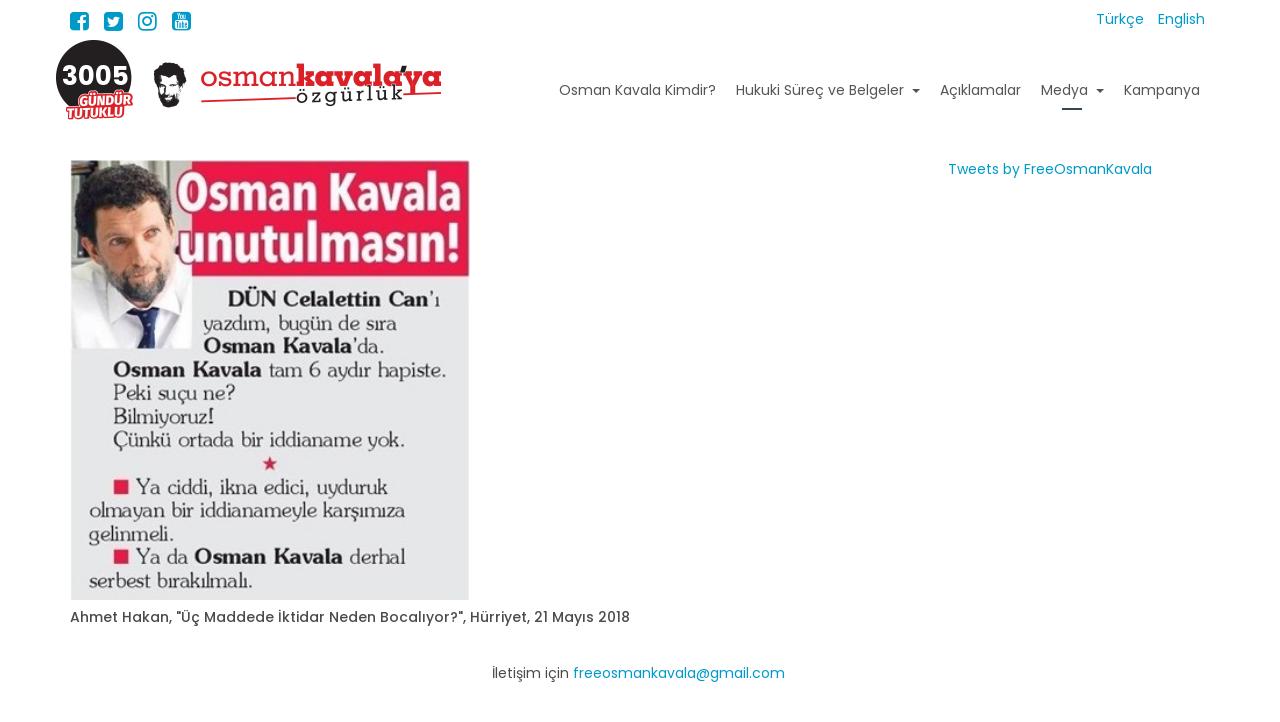

--- FILE ---
content_type: text/html; charset=utf-8
request_url: https://osmankavala.org/tr/medyada-osman-kavala/gorus-yorum/391-osman-kavala-unutulmasin
body_size: 4368
content:
<!DOCTYPE html>
<!-- jsn_levart2_pro 1.0.1 -->
<html lang="tr-tr"  dir="ltr">
	<head>
		<!-- Global site tag (gtag.js) - Google Analytics -->
<script async src="https://www.googletagmanager.com/gtag/js?id=G-G4HLZ8E71W"></script>
<script>
  window.dataLayer = window.dataLayer || [];
  function gtag(){dataLayer.push(arguments);}
  gtag('js', new Date());

  gtag('config', 'G-G4HLZ8E71W');
</script>		<meta name="viewport" content="width=device-width, initial-scale=1">
		
		<meta charset="utf-8" />
	<base href="https://osmankavala.org/tr/medyada-osman-kavala/gorus-yorum/391-osman-kavala-unutulmasin" />
	<meta name="twitter:card" content="summary_large_image" />
	<meta name="og:title" content="Osman Kavala Unutulmasın!" />
	<meta name="twitter:title" content="Osman Kavala Unutulmasın!" />
	<meta name="og:type" content="article" />
	<meta name="og:image" content="https://osmankavala.org/images/AhmetHakan-21.05.2018.jpg" />
	<meta name="twitter:image" content="https://osmankavala.org/images/AhmetHakan-21.05.2018.jpg" />
	<meta name="og:url" content="https://osmankavala.org/tr/medyada-osman-kavala/gorus-yorum/391-osman-kavala-unutulmasin" />
	<meta name="og:site_name" content="Osman Kavala ile Dayanışma" />
	<meta name="og:description" content="Osman Kavala Web Sitesi" />
	<meta name="twitter:description" content="Osman Kavala Web Sitesi" />
	<meta name="description" content="Osman Kavala Web Sitesi" />
	<meta name="generator" content="Joomla! - Open Source Content Management" />
	<title>Osman Kavala Unutulmasın! - Osman Kavala ile Dayanışma</title>
	<link href="/images/favicon.ico" rel="shortcut icon" type="image/vnd.microsoft.icon" />
	
	<link href="/components/com_imageshow/assets/css/style.css" rel="stylesheet" />
	<link href="/templates/jsn_levart2_pro/css/bootstrap.css" rel="stylesheet" />
	<link href="/plugins/system/sunfw/assets/3rd-party/bootstrap/flexbt4_custom.css" rel="stylesheet" />
	<link href="/plugins/system/sunfw/assets/3rd-party/font-awesome/css/font-awesome.min.css" rel="stylesheet" />
	<link href="/templates/jsn_levart2_pro/css/template.css" rel="stylesheet" />
	<link href="/templates/jsn_levart2_pro/css/core/layout_45c48cce2e2d7fbdea1afc51c7c6ad26.css" rel="stylesheet" />
	<link href="/templates/jsn_levart2_pro/css/custom/custom.css" rel="stylesheet" />
	<link href="/media/mod_languages/css/template.css?1183e7e338099ed2dbe71c620c2872e6" rel="stylesheet" />
	<script src="/media/jui/js/jquery.min.js?1183e7e338099ed2dbe71c620c2872e6"></script>
	<script src="/media/jui/js/jquery-noconflict.js?1183e7e338099ed2dbe71c620c2872e6"></script>
	<script src="/media/jui/js/jquery-migrate.min.js?1183e7e338099ed2dbe71c620c2872e6"></script>
	<script src="/media/system/js/caption.js?1183e7e338099ed2dbe71c620c2872e6"></script>
	<script src="/templates/jsn_levart2_pro/assets/bootstrap-sass/assets/javascripts/bootstrap.min.js"></script>
	<script src="/plugins/system/sunfw/assets/joomlashine/site/js/utils.js"></script>
	<script src="/templates/jsn_levart2_pro/js/template.js"></script>
	<script>
jQuery(window).on('load',  function() {
				new JCaption('img.caption');
			});SunBlank.initTemplate();
			if (window.MooTools !== undefined) {
				Element.implement({
					hide: function() {
						return this;
					},
					show: function(v) {
						return this;
					},
					slide: function(v) {
						return this;
					}
				});
			}
		
	</script>


		<!-- HTML5 shim and Respond.js for IE8 support of HTML5 elements and media queries -->
		<!--[if lt IE 9]>
		<script src="https://oss.maxcdn.com/html5shiv/3.7.2/html5shiv.min.js"></script>
		<script src="https://oss.maxcdn.com/respond/1.4.2/respond.min.js"></script>
		<![endif]-->

		<link href="https://fonts.googleapis.com/css?family=Poppins:400,700&amp;subset=latin-ext" rel="stylesheet">	
<!-- BEGIN Advanced Google Analytics - http://deconf.com/advanced-google-analytics-joomla/ -->
<script type="text/javascript">
(function($){
    $(window).load(function() {
            $('a').filter(function() {
				return this.href.match(/.*\.(zip|mp3*|mpe*g|pdf|docx*|pptx*|xlsx*|jpe*g|png|gif|tiff|rar*)(\?.*)?$/);
            }).click(function(e) {
                ga('send','event', 'download', 'click', this.href);
            });
            $('a[href^="mailto"]').click(function(e) {
                ga('send','event', 'email', 'send', this.href);
             });
            var loc = location.host.split('.');
            while (loc.length > 2) { loc.shift(); }
            loc = loc.join('.');
            var localURLs = [
                              loc,
                              'osmankavala.org'
                            ];
            $('a[href^="http"]').filter(function() {
			if (!this.href.match(/.*\.(zip|mp3*|mpe*g|pdf|docx*|pptx*|xlsx*|jpe*g|png|gif|tiff|rar*)(\?.*)?$/)){
				for (var i = 0; i < localURLs.length; i++) {
					if (this.href.indexOf(localURLs[i]) == -1) return this.href;
				}
			}
            }).click(function(e) {
                ga('send','event', 'outbound', 'click', this.href);
            });
    });
})(jQuery);
</script>
<script type="text/javascript">
  (function(i,s,o,g,r,a,m){i['GoogleAnalyticsObject']=r;i[r]=i[r]||function(){
  (i[r].q=i[r].q||[]).push(arguments)},i[r].l=1*new Date();a=s.createElement(o),
  m=s.getElementsByTagName(o)[0];a.async=1;a.src=g;m.parentNode.insertBefore(a,m)
  })(window,document,'script','//www.google-analytics.com/analytics.js','ga');
  ga('create', 'UA-32572936-13', 'auto');  
  
ga('require', 'displayfeatures');
ga('send', 'pageview');
</script>
<!-- END Advanced Google Analytics -->


</head>

	
	<body id="sunfw-master" class=" sunfw-direction-ltr  sunfw-com-content sunfw-view-article sunfw-itemid-122">
		
		<div id="sunfw-wrapper" class="sunfw-content ">
			<div id="sunfw_section_section-top" class="sunfw-section sunfw_section_section-top "><div class="container"><div id="row_row-10"
	class="row ">
		<div id="column_column-16_HbXA4sUC" class="col-xs-6 col-sm-6 col-md-6 col-lg-6"><div class="layout-item sunfw-item-social-icon">
					<div class="sunfw-social visible-lg visible-md visible-sm visible-xs">

	<ul class="margin-bottom-0 social list-inline ">

					<li><a href="https://www.facebook.com/FreeOsmanKavala" target="_blank" rel="noopener noreferrer" class="btn-social-icon" style=" font-size: 14px;">
				<i class="fa fa-facebook-square"></i>
									</a></li>
					<li><a href="https://twitter.com/FreeOsmanKavala" target="_blank" rel="noopener noreferrer" class="btn-social-icon" style=" font-size: 14px;">
				<i class="fa fa-twitter-square"></i>
									</a></li>
					<li><a href="https://www.instagram.com/freeosmankavala/" target="_blank" rel="noopener noreferrer" class="btn-social-icon" style=" font-size: 14px;">
				<i class="fa fa-instagram"></i>
									</a></li>
					<li><a href="https://www.youtube.com/c/FreeOsmanKavala" target="_blank" rel="noopener noreferrer" class="btn-social-icon" style=" font-size: 14px;">
				<i class="fa fa-youtube-square"></i>
									</a></li>
			</ul>
</div>
				</div></div>
<div id="column_column-13" class="col-xs-6 col-sm-6 col-md-6 col-lg-6"><div class="layout-item sunfw-item-module-position">
					<div class="sunfw-pos-top-right  visible-lg visible-md visible-sm visible-xs">
	<div class="module-style  pull-right"><div class="module-body"><div class="mod-languages pull-right">

	<ul class="lang-inline" dir="ltr">
									<li class="lang-active">
			<a href="https://osmankavala.org/tr/medyada-osman-kavala/gorus-yorum/391-osman-kavala-unutulmasin">
							Türkçe						</a>
			</li>
								<li>
			<a href="/en/">
							English						</a>
			</li>
				</ul>

</div>
</div></div>
</div>
				</div></div>	</div></div></div><div id="sunfw_section_section-header" class="sunfw-section sunfw_section_section-header "><div class="container"><div id="row_row-0"
	class="row ">
		<div id="column_column-15" class="col-xs-3 col-sm-2 col-md-1 col-lg-1"><div class="layout-item sunfw-item-joomla-module">
					<div class=" module-style  visible-lg visible-md visible-sm visible-xs">
	<div class="modulecontainer mdl-counter">

<div class="custom mdl-counter"  >
	<div><div class="cnt" style="background-image: url(/images/sayac.png);">3005</div></div></div>
</div></div>
				</div></div>
<div id="column_column-9" class="col-xs-9 col-sm-6 col-md-2 col-lg-3"><div class="layout-item sunfw-item-joomla-module">
					<div class=" module-style  visible-lg visible-md visible-sm visible-xs">
	<div class="modulecontainer mdl-logo">

<div class="custom mdl-logo"  >
	<p><a href="/tr"><img style="max-height: 50px;" src="/images/osman-kavala-tr.png" alt="" /></a></p></div>
</div></div>
				</div></div>
<div id="column_column-0" class="col-xs-12 col-sm-4 col-md-9 col-lg-8"><div class="layout-item sunfw-item-menu">
					<div class="pull-right menutr visible-lg visible-md visible-sm visible-xs">
	<nav class="navbar navbar-default sunfw-menu-head sunfwMenuFading" role="navigation">
				<div class="navbar-header">
					<button type="button" class="navbar-toggle collapsed btn btn-danger" data-toggle="collapse" data-target="#menu_item_menu-tr" aria-expanded="false">
						<i aria-hidden="true" class="fa fa-bars"></i>
					</button>
				</div>
				<div class="collapse navbar-collapse sunfw-menu" id="menu_item_menu-tr"><ul class="nav navbar-nav sunfw-tpl-menu"><li class="item-108"><a class="clearfix" href="/tr/biyografi" ><span data-title="Osman Kavala Kimdir?"><span class="menutitle">Osman Kavala Kimdir?</span></span></a></li><li class="item-126 divider parent dropdown-submenu"><a class="dropdown-toggle" data-toggle="dropdown" href="javascript: void(0)"><span data-title="Hukuki Süreç ve Belgeler"><span class="menutitle">Hukuki Süreç ve Belgeler</span></span><span class="caret"></span></a><ul class="dropdown-menu"><li class="item-135"><a class="clearfix" href="/tr/hukuki-surec/kronoloji" ><span data-title="Kronoloji"><span class="menutitle">Kronoloji</span></span></a></li><li class="item-136"><a class="clearfix" href="/tr/hukuki-surec/iddianameler" ><span data-title="İddianameler"><span class="menutitle">İddianameler</span></span></a></li><li class="item-137"><a class="clearfix" href="/tr/hukuki-surec/osman-kavala-savunma" ><span data-title="Osman Kavala'nın Savunmaları"><span class="menutitle">Osman Kavala'nın Savunmaları</span></span></a></li><li class="item-138"><a class="clearfix" href="/tr/hukuki-surec/mudafi-dilekce" ><span data-title="Müdafi Dilekçeleri"><span class="menutitle">Müdafi Dilekçeleri</span></span></a></li><li class="item-140"><a class="clearfix" href="/tr/hukuki-surec/aym-karar-gorus" ><span data-title="Anayasa Mahkemesi Kararlarında Karşı Oy Görüşleri "><span class="menutitle">Anayasa Mahkemesi Kararlarında Karşı Oy Görüşleri </span></span></a></li><li class="item-139"><a class="clearfix" href="/tr/hukuki-surec/ak-bakanlar-komitesi-yazilar" ><span data-title="Avrupa Konseyi Bakanlar Komitesi'ne gönderilen yazılar"><span class="menutitle">Avrupa Konseyi Bakanlar Komitesi'ne gönderilen yazılar</span></span></a></li><li class="item-141"><a class="clearfix" href="/tr/hukuki-surec/diger" ><span data-title="AİHM Kararları"><span class="menutitle">AİHM Kararları</span></span></a></li></ul></li><li class="item-110"><a class="clearfix" href="/tr/aciklamalar" ><span data-title="Açıklamalar"><span class="menutitle">Açıklamalar</span></span></a></li><li class="item-109 active divider parent dropdown-submenu"><a class="dropdown-toggle" data-toggle="dropdown" href="javascript: void(0)"><span data-title="Medya"><span class="menutitle">Medya</span></span><span class="caret"></span></a><ul class="dropdown-menu"><li class="item-122 current active"><a class="current clearfix" href="/tr/medyada-osman-kavala/gorus-yorum" ><span data-title="Görüş / Yorum"><span class="menutitle">Görüş / Yorum</span></span></a></li><li class="item-121"><a class="clearfix" href="/tr/medyada-osman-kavala/haberler" ><span data-title="Haberler"><span class="menutitle">Haberler</span></span></a></li><li class="item-125"><a class="clearfix" href="/tr/medyada-osman-kavala/uluslararasi-basin" ><span data-title="Uluslararası Basın"><span class="menutitle">Uluslararası Basın</span></span></a></li><li class="item-145"><a class="clearfix" href="/tr/medyada-osman-kavala/osman-kavaladan-yazilar" ><span data-title="Osman Kavala'nın Hukukla İlgili Yazıları"><span class="menutitle">Osman Kavala'nın Hukukla İlgili Yazıları</span></span></a></li></ul></li><li class="item-130"><a class="clearfix" href="/tr/kampanya" ><span data-title="Kampanya"><span class="menutitle">Kampanya</span></span></a></li></ul></div></nav></div>
				</div>
			
				<div class="layout-item sunfw-item-menu">
					<div class="pull-right menuen visible-lg visible-md visible-sm visible-xs">
	<nav class="navbar navbar-default sunfw-menu-head sunfwMenuFading" role="navigation">
				<div class="navbar-header">
					<button type="button" class="navbar-toggle collapsed btn btn-danger" data-toggle="collapse" data-target="#menu_item_menu-en" aria-expanded="false">
						<i aria-hidden="true" class="fa fa-bars"></i>
					</button>
				</div>
				<div class="collapse navbar-collapse sunfw-menu" id="menu_item_menu-en"><ul class="nav navbar-nav sunfw-tpl-menu"></ul></div></nav></div>
				</div></div>	</div></div></div><div id="sunfw_section_section-1" class="sunfw-section sunfw_section_section-1 "><div class="container"><div id="row_row-1"
	class="row  sunfw-flex-component">
		<div id="column_column-1" class="col-xs-12 col-sm-6 col-md-8 col-lg-9 flex-md-unordered"><div class="layout-item sunfw-item-page-content">
					<div id="system-message-container">
	</div>

<div class="item-page" itemscope itemtype="https://schema.org/Article">
	<meta itemprop="inLanguage" content="tr-TR" />
	
		
						
		
	
	
		
					<div itemprop="articleBody">
		
<p><img class="pull-center" src="/images/AhmetHakan-21.05.2018.jpg" width="400" /></p>
<h5>Ahmet Hakan, "Üç Maddede İktidar Neden Bocalıyor?", Hürriyet, 21 Mayıs 2018</h5>	</div>

	
							</div>
				</div></div>
<div id="column_column-14" class="col-xs-12 col-sm-6 col-md-4 col-lg-3"><div class="layout-item sunfw-item-module-position">
					<div class="sunfw-pos-innerright  visible-lg visible-md visible-sm visible-xs">
	<div class="module-style "><div class="module-body">

<div class="custom"  >
	<p><a class="twitter-timeline" href="https://twitter.com/FreeOsmanKavala?ref_src=twsrc%5Etfw" data-theme="light">Tweets by FreeOsmanKavala</a></p></div>
</div></div>
</div>
				</div></div>	</div></div></div><div id="sunfw_section_section-footer" class="sunfw-section sunfw_section_section-footer "><div class="container"><div id="row_row-9"
	class="row ">
		<div id="column_column-12" class="col-xs-12 col-sm-12 col-md-12 col-lg-12"><div class="layout-item sunfw-item-module-position">
					<div class="sunfw-pos-footer  visible-lg visible-md visible-sm visible-xs">
	<div class="module-style "><div class="module-body">

<div class="custom"  >
	<p>  </p>
<p style="text-align: center;">İletişim için <a href="/cdn-cgi/l/email-protection#50362235353f233d313e3b3126313c3110373d31393c7e333f3d"><span class="__cf_email__" data-cfemail="62041007070d110f030c090314030e0322050f030b0e4c010d0f">[email&#160;protected]</span></a> </p>
<p style="text-align: center;"> </p></div>
</div></div>
</div>
				</div></div>	</div></div></div>		</div><!--/ #jsn-wrapper -->

		<!-- Go to www.addthis.com/dashboard to customize your tools --> <script data-cfasync="false" src="/cdn-cgi/scripts/5c5dd728/cloudflare-static/email-decode.min.js"></script><script type="text/javascript" src="//s7.addthis.com/js/300/addthis_widget.js#pubid=ra-5a01c2933ed54e70"></script> 	<script defer src="https://static.cloudflareinsights.com/beacon.min.js/vcd15cbe7772f49c399c6a5babf22c1241717689176015" integrity="sha512-ZpsOmlRQV6y907TI0dKBHq9Md29nnaEIPlkf84rnaERnq6zvWvPUqr2ft8M1aS28oN72PdrCzSjY4U6VaAw1EQ==" data-cf-beacon='{"version":"2024.11.0","token":"d33b9bc568bd4736b05c83d80625731b","r":1,"server_timing":{"name":{"cfCacheStatus":true,"cfEdge":true,"cfExtPri":true,"cfL4":true,"cfOrigin":true,"cfSpeedBrain":true},"location_startswith":null}}' crossorigin="anonymous"></script>
</body>
</html>
<style>.menuen {display:none !important;}</style>

--- FILE ---
content_type: text/css
request_url: https://osmankavala.org/templates/jsn_levart2_pro/css/custom/custom.css
body_size: 740
content:
/* Write your custom css code here */
.box_skitter .label_skitter {
  top: 0px;
}
body,
table,
div,
p,
a,
h1,
h2,
h3,
h4,
h5 {
  font-family: "Poppins", sans-serif !important;
}
.articleBody img.pull-left {
  margin-right: 10px;
}
body {
  margin: 0px 15px;
}
.cbr {
  display: block;
  align-items: center;
  text-align: center;
  border-style: solid;
  border-width: 1px;
  border-color: rgb(236, 240, 243);
  padding: 15px 15px;
  margin-bottom: 15px;
}
.cbr img {
  max-height: 30px;
}
.container_skitter .image a {
  position: absolute;
  z-index: 999;
}
.label_skitter {
  padding-top: 100px;
}
#sunfw_section_section-promo {
  margin-bottom: 30px;
}
.dropdown-menu > .active > a,
.dropdown-menu > .active > a:hover,
.dropdown-menu > .active > a:focus {
  color: #009aca !important;
}
.pagination .counter {
  display: none;
}
#sunfw_section_section-top {
  text-align: right;
  margin-top: 10px;
}
.box_skitter .prev_button {
  left: 5px !important;
}
.box_skitter .next_button {
  right: 5px !important;
}
body#sunfw-master .box-lighten {
  border-width: 1px;
  border-style: solid;
  border-color: #ecf0f3;
}
body#sunfw-master .box-lighten .module-title .box-title {
  background: #ecf0f3;
  font-size: 13px;
  color: #34464e;
  font-weight: normal;
}
body#sunfw-master .box-darken {
  border-width: 1px;
  border-style: solid;
  border-color: #ecf0f3;
}
body#sunfw-master .box-darken .module-title .box-title {
  background: #384651;
  font-size: 12px;
  color: #fff;
  font-weight: normal;
}
body#sunfw-master .lightbox-1 {
  padding-top: 20px;
  padding-bottom: 20px;
  padding-right: 15px;
  padding-left: 15px;
  background-color: #e9e9e9;
}
.item-page img.pull-left {
  margin-right: 10px;
  margin-bottom: 10px;
}
.item-page img.pull-right {
  margin-left: 10px;
  margin-bottom: 10px;
}
.mdl-logo,
.mdl-counter {
  position: absolute;
  top: 0;
  left: 0;
  right: 0;
  bottom: 0;
}
.mdl-counter .cnt {
  width: 80px;
  height: 80px;
  background-size: 100%;
  text-align: center;
  color: #fff;
  font-weight: bold;
  font-size: 26px;
  line-height: 72px;
}
.mdl-logo img {
  max-height: 60px;
  margin-top: 20px;
}
#sunfw_section_section-header {
  margin-bottom: 20px;
}
.sunfw-menu-head.navbar-default .navbar-nav > li > a {
  padding: 5px 10px;
}

.timeline {
  width: 100%;
  max-width: 800px;
  background: #fff;
  padding: 100px 50px;
  position: relative;
  box-shadow: 0.5rem 0.5rem 2rem 0 rgba(black, 0.2);
}
.timeline::before {
  content: "";
  position: absolute;
  top: 0px;
  left: calc(33% + 15px);
  bottom: 0px;
  width: 4px;
  background: #ddd;
}
.timeline::after {
  content: "";
  display: table;
  clear: both;
}

.entry .title {
  margin-bottom: 0.5em;
  float: left;
  width: 33%;
  padding-right: 30px;
  text-align: right;
  position: relative;
}
.entry .title::before {
  content: "";
  position: absolute;
  width: 16px;
  height: 16px;
  border: 4px solid salmon;
  background-color: #fff;
  border-radius: 100%;
  top: 5%;
  right: -8px;
  z-index: 99;
}
.entry .title h3 {
  margin: 0;
  font-size: 120%;
}
.entry .title p {
  margin: 0;
  font-size: 100%;
}
.entry .body {
  margin: 0 0 3em;
  float: right;
  width: 66%;
  padding-left: 30px;
}
.entry .body p {
  line-height: 1.4em;
}
.entry .body p:first-child {
  margin-top: 0;
  font-weight: 400;
}
.entry .body ul {
  color: #aaa;
  padding-left: 0;
  list-style-type: none;
}
.entry .body ul li::before {
  content: "–";
  margin-right: 0.5em;
}
.entry {
  clear: both;
  text-align: left;
  position: relative;
}
.sunfw-social {
  padding: 0;
}
.social li {
  line-height: unset;
  text-align: left;
  padding: 0;
}
.social li .fa {
  font-size: 22px;
}
@media (max-width: 768px) {
  .label_skitter .jsn-themeslider-caption-title {
    margin-top: 0px !important;
    margin-bottom: 0px;
  }
  .menutr,
  .menuen {
    width: 100%;
  }
  .mdl-logo img {
    margin-top: 0px;
  }
}
@media (max-width: 555px) {
  .mdl-logo img {
    max-height: 40px !important;
    margin-top: 15px;
  }
  .label_skitter .jsn-themeslider-caption-title {
    font-size: 15px !important;
  }
  .label_skitter .jsn-themeslider-caption-description,
  .label_skitter p span {
    font-size: 10px !important;
  }
  .label_skitter p {
    margin-top: 0px !important;
    line-height: 20px !important;
  }
  .label_skitter {
    padding-top: 0px;
  }
}
@media (max-width: 390px) {
  .mdl-logo,
  .mdl-counter {
    position: inherit;
  }
}


--- FILE ---
content_type: text/javascript
request_url: https://osmankavala.org/templates/jsn_levart2_pro/js/template.js
body_size: 918
content:
/**
 * @version    $Id$
 * @package    SUN Framework
 * @subpackage Layout Builder
 * @author     JoomlaShine Team <support@joomlashine.com>
 * @copyright  Copyright (C) 2012 JoomlaShine.com. All Rights Reserved.
 * @license    GNU/GPL v2 or later http://www.gnu.org/licenses/gpl-2.0.html
 *
 * Websites: http://www.joomlashine.com
 * Technical Support:  Feedback - http://www.joomlashine.com/contact-us/get-support.html
 */
var SunBlank = {

	_templateParams:		{},

	initOnDomReady: function()
	{
		// Setup event to update submenu position
		(function($) {

			var RtlMenu = false;
			if($("body").hasClass("sunfw-direction-rtl"))
	        RtlMenu = true;
			else {
				RtlMenu = false;
			}

			SunFwUtils.setSubmenuPosition(RtlMenu,$);

		})(jQuery);

		// Fixed Menu Open Bootstrap
		(function($) {

			if($('.sunfw-megamenu-sub-menu .modulecontainer ul li.parent a').length > 0 ) {

				$('.sunfw-megamenu-sub-menu .modulecontainer ul li.parent > a').append('<span class="caret"></span>');

				$('.sunfw-megamenu-sub-menu .modulecontainer ul li.parent a span').on("click", function(e){
					$(this).parent().next('ul').toggleClass('menuShow');
					e.stopPropagation();
					e.preventDefault();
				});
			}

			$('.sunfw-menu li.dropdown-submenu a.dropdown-toggle .caret, .sunfw-menu li.megamenu a.dropdown-toggle .caret').on("click", function(e){
				$(this).toggleClass('open');
				$(this).parent().next('ul').toggleClass('menuShow');
				e.stopPropagation();
				e.preventDefault();

			});

		})(jQuery);

		// Animation Menu when hover
		(function($) {
			var timer_out;
			timer_out = setTimeout(function() {
                $('.sunfwMenuSlide .dropdown-submenu, .sunfwMenuSlide .megamenu').hover(
			        function() {
			            $('> .sunfw-megamenu-sub-menu, > .dropdown-menu', this).stop( true, true ).slideDown('fast');
			        },
			        function() {
			            $('> .sunfw-megamenu-sub-menu, > .dropdown-menu', this).stop( true, true ).slideUp('fast');
			        }
			    );

			    $('.sunfwMenuFading .dropdown-submenu, .sunfwMenuFading .megamenu').hover(
			        function() {
			            $('> .sunfw-megamenu-sub-menu, > .dropdown-menu', this).stop( true, true ).fadeIn('fast');
			        },
			        function() {
			            $('> .sunfw-megamenu-sub-menu, > .dropdown-menu', this).stop( true, true ).fadeOut('fast');
			        }
			    );
            }, 100);

		})(jQuery);

		//Scroll Top
		(function($) {
			if($('.sunfw-scrollup').length) {
			    $(window).scroll(function() {
			        if ($(this).scrollTop() > 30) {
			            $('.sunfw-scrollup').fadeIn();
			        } else {
			            $('.sunfw-scrollup').fadeOut();
			        }
			    });

			    $('.sunfw-scrollup').click(function(e) {
			    	e.preventDefault();
			        $("html, body").animate({
			            scrollTop: 0
			        }, 600);
			        return false;
			    });
			}
			
			//Accirdidon SideMenu at mobile device
	        if ( jQuery(window).width() <= 568){	          
	                jQuery('.menu-sidemenu li.parent > a').on('click', function(e){
	                    jQuery(this).toggleClass('active').next('ul').stop().slideToggle('medium');					
	                  	e.preventDefault();
	                });	            
	        }
			
		})(jQuery);	
		
	},

	initOnLoad: function()
	{
		//console.log('initOnLoad');
	},

	stickyMenu: function (element) {
		var header       = '.sunfw-sticky';
		var stickyNavTop = jQuery(header).offset().top;

		var stickyNav = function () {

			var scrollTop    = jQuery(document).scrollTop();

			if (scrollTop > stickyNavTop) {

				jQuery(header).addClass('sunfw-sticky-open');

			} else {

				jQuery(header).removeClass('sunfw-sticky-open');

			}
		};

		stickyNav();

		jQuery(window).scroll(function() {
			stickyNav();
		});
	},

	setWidtSectionMenu: function () {
		var widthBoxLayout = jQuery('.sunfw-content.boxLayout').width();
		jQuery('.sunfw-sticky.sunfw-section').width(widthBoxLayout);
	},

	initTemplate: function(templateParams)
	{
		// Store template parameters
		_templateParams = templateParams;

		jQuery(document).ready(function ()
		{
			SunBlank.initOnDomReady();

			// Check width box layout
			if(jQuery('.sunfw-content.boxLayout').length > 0 && jQuery('.sunfw-sticky.sunfw-section')) {
				SunBlank.setWidtSectionMenu();
				jQuery( window ).resize(function() {
					SunBlank.setWidtSectionMenu();
				});
			}
		});

		jQuery(window).load(function ()
		{
			SunBlank.initOnLoad();

			// Check sticky
			if( jQuery('.sunfw-section').hasClass('sunfw-sticky')) {
				SunBlank.stickyMenu();
			}

		});
	}
}

--- FILE ---
content_type: text/plain
request_url: https://www.google-analytics.com/j/collect?v=1&_v=j102&a=371346347&t=pageview&_s=1&dl=https%3A%2F%2Fosmankavala.org%2Ftr%2Fmedyada-osman-kavala%2Fgorus-yorum%2F391-osman-kavala-unutulmasin&ul=en-us%40posix&dt=Osman%20Kavala%20Unutulmas%C4%B1n!%20-%20Osman%20Kavala%20ile%20Dayan%C4%B1%C5%9Fma&sr=1280x720&vp=1280x720&_u=ICDAgEABAAAAACAAI~&jid=1594190581&gjid=752864366&cid=1100809759.1769056322&tid=UA-32572936-13&_gid=1334580729.1769056324&_slc=1&z=1495224328
body_size: -450
content:
2,cG-03R0QSR9BN